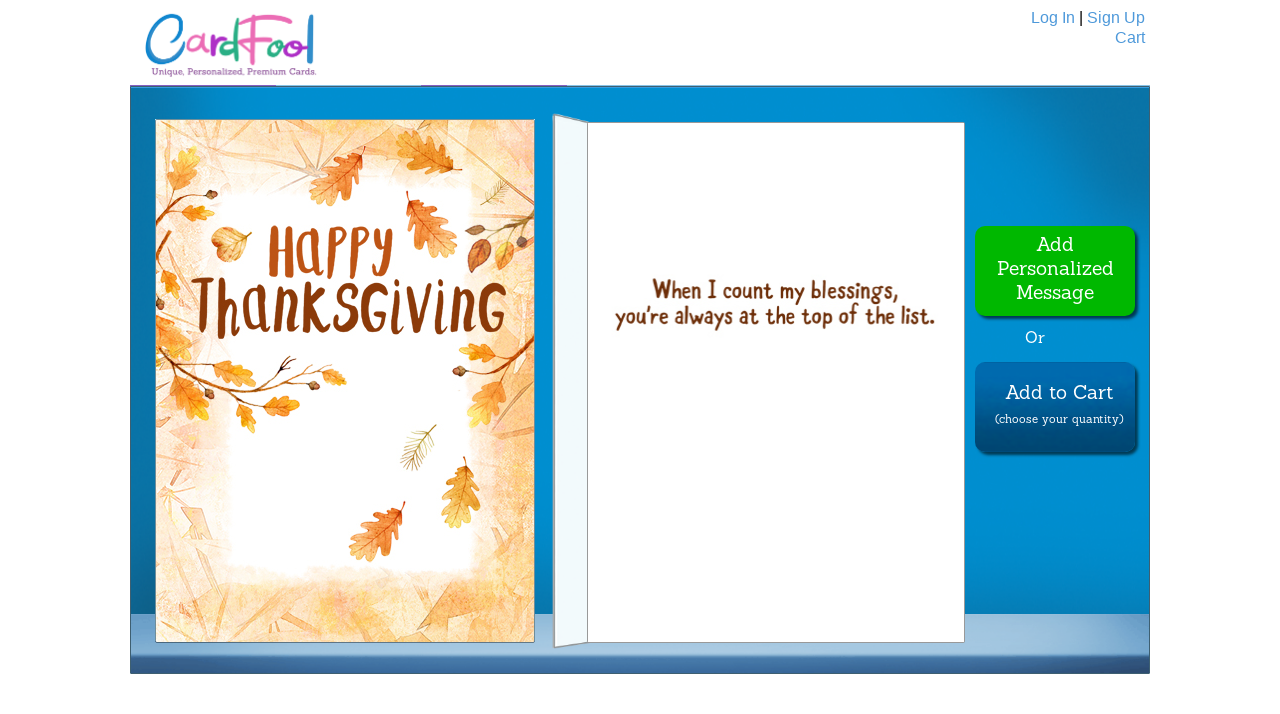

--- FILE ---
content_type: text/html; charset=utf-8
request_url: https://www.cardfool.com/products/thanksgiving-blessings?source_position=1&amp;source_url=https%3A%2F%2Fwww.cardfool.com%2Fgreeting-cards%2Foccasion%2Fthanksgiving%3Fsrc%3Dnav&amp;taxon_id=306
body_size: 20712
content:
<!DOCTYPE html>
<!--[if lt IE 7 ]> <html class="ie ie6"  lang="en"> <![endif]--><!--[if IE 7 ]>    <html class="ie ie7"  lang="en"> <![endif]--><!--[if IE 8 ]>    <html class="ie ie8"  lang="en"> <![endif]--><!--[if IE 9 ]>    <html class="ie ie9"  lang="en"> <![endif]--><!--[if gt IE 9]><!--><html lang="en">
<!--<![endif]-->
<head data-hook="inside_head">
<meta http-equiv="Content-Type" content="text/html; charset=UTF-8">
  <meta charset="utf-8">
<title>
		Funny Thanksgiving Card - &quot;Thanksgiving Blessings&quot; from CardFool.com
</title>
<meta content="text/html; charset=UTF-8" http-equiv="Content-Type">
<meta content="width=device-width, initial-scale=1.0, maximum-scale=1" name="viewport">

<link href="https://www.cardfool.com/products/thanksgiving-blessings" rel="canonical" />
<link rel="shortcut icon" type="image/x-icon" href="/assets/favicon-1922e3b6ccc99e35eb692716d262cfa56aededa262f1e0e321888fa7197a7f26.ico" />
<link rel="stylesheet" media="screen" href="/assets/spree/frontend/all-e3b0c44298fc1c149afbf4c8996fb92427ae41e4649b934ca495991b7852b855.css" />
<meta name="csrf-param" content="authenticity_token" />
<meta name="csrf-token" content="eeQ3t3I1h5USLruhbfHF9mx8X+49RHxZBcO3/PvXgQe4+AieCYYtow2AGkYTE0SIiuTV4bULstMp76W3WyC1CQ==" />
<script>
  SpreePaths = {"mounted_at":"/","admin":"admin/"}
</script>

<script src="/assets/spree/frontend/all-2194eb651fbce0509390809653308a344905747bc18013f8c6ae0c0c9572402c.js"></script>
<!--[if lt IE 9]>
  <script src="//cdnjs.cloudflare.com/ajax/libs/html5shiv/3.6/html5shiv.min.js"></script>
<![endif]-->

<script>
  Spree.translations = {"coupon_code_applied":"The coupon code was successfully applied to your order."}
</script>


<script src="//api.cloudsponge.com/widget/30662b00ac43d44c435efe0763265be0bca5baab.js"></script>

<!-- Google Tag Manager -->
<script>(function(w,d,s,l,i){w[l]=w[l]||[];w[l].push({'gtm.start':
new Date().getTime(),event:'gtm.js'});var f=d.getElementsByTagName(s)[0],
j=d.createElement(s),dl=l!='dataLayer'?'&l='+l:'';j.async=true;j.src=
'https://www.googletagmanager.com/gtm.js?id='+i+dl;f.parentNode.insertBefore(j,f);
})(window,document,'script','dataLayer','GTM-5MBG36');</script>
<!-- End Google Tag Manager -->
<link rel="stylesheet" media="all" href="/assets/application-bf31285344f00c9c9dbb140a76157c8999688268fb281e06e8ebfbf0fe4ae724.css" />
<meta http-equiv="X-UA-Compatible" content="IE=edge,chrome=1">
<meta http-equiv="cache-control" content="max-age=600" />
<style>
#bday-ecard-logo {
background-image: url(https://cardfool.s3.amazonaws.com/landing/e-card-icon.png);
background-repeat: no-repeat;
background-size: 20%;
background-position: bottom right;
}
section.card-view.horiz .full-view .flat:before {background: none !important;}
.more-cards {position: absolute; bottom: 0;}
.mobile-print {font-size: 19px !important; font-color: #80e3ff !important;}
.box.small {height: 291px !important;}
.head-tag {color: #4c74de !important; font-family: playtime;}
.occasion-header h2 {font-family: playtime; text-transform: uppercase; text-align: center; font-size: 38px !important; color: #0075c6;}
section.card-list .product-header {margin: 10px 10px 0px 10px;}
#cardfool-logo:before {background-image: url(https://cardfool.s3.amazonaws.com/site-assets/cardfool-new-logo.png) !important; width: 80% !important; height: 67px !important;}
#cardfool-biz-logo:before {height: 55px !important; width: 120% !important; max-width: 265px !important;}
nav.mobile {display: none;}
.covid-alert {
    padding-top: 20px;
    color: #b33b3b;
    font-style: italic;
    margin-bottom: -30px;
}
.upload-filter {display: none;}
.product-filter-row {gap: 1.5rem !important; padding-top: 5px !important;}
.product-filter {font-size: 10px !important;}

@media only screen and (max-width: 760px) {
  section.order_record {position: relative; left: 15px; width: 95%vw; }
  /*section.order_record #today .order-line-item {width: 95% !important;}*/
}
button.green, input.button.green, a.button.green {background-color: #00b800 !important;}
@media only screen and (min-width: 760px) {
    section.landing .large-box .horiz img {
       width: 270px;
       max-width: 270px;
       position: relative;
       top: 84px;
    }
    
} 
/*.editable {padding: 0px !important;}
textarea.editable {padding: 0px !important;}*/
img[src*="https://cardfool.s3.amazonaws.com/cards/assets/low_Covered Carolers_cover.jpg"] {
left: -19px;
z-index: 99;
}
.pricing-info {

    position: absolute;
    bottom: 50px;
    right: 20px;

}
.personalize-for-another {
    position: absolute;
    bottom: 20px;
}
#help-bulk_orders {display: none;}
.smobile-print {display: none;}
section.card-list .card a .title {display: block !important;}
</style>
<script>
$(document).ready(function() {
    if (window.location.href.indexOf("/business/") > -1) {
      $("nav.mobile").hide();
    };
    if (window.location.href.indexOf("uplifting") > -1) {
      var Container = document.getElementsByClassName('with-keyword');
      if(typeof Container[0] !== 'undefined') {
      var String = Container[0].innerText.split(' ');
      var unique = [...new Set(String)].join(' ');
      Container[0].innerHTML = unique;
      }
    };
  });
</script>
<script src="//rum-static.pingdom.net/pa-616798ef405b1d001100015c.js" async></script>
<script src="https://www.googleoptimize.com/optimize.js?id=GTM-TGP8BLN"></script>

<script type="text/javascript" src="//api.filepicker.io/v1/filepicker.js"></script>
<script>filepicker.setKey('AOwJEcApSNmzzCZ37DaGqz')</script>

<!--<script src="https://code.jquery.com/ui/1.12.1/jquery-ui.js"></script>-->
<script src="/assets/application-992102d238d736aa7fae26cdab699609a02e10e93b18ac875807968fbb6975fd.js"></script>
<meta name="csrf-param" content="authenticity_token" />
<meta name="csrf-token" content="kH/1Tf0PyIaWjE2W/M5+HhAhviAO+s0iv0tyzwtP7tNRY8pkhrxisIki7HGCLP9g9rk0L4a1A6iTZ2CEq7ja3Q==" />
<meta property="fb:app_id" content="644056425710104">
<meta name="p:domain_verify" content="fdd7926e20eb0812fc1fc2814494ff65">
	<meta name="description" content="Add your own personalized handwritten message to send this custom Thanksgiving greeting card directly to your recipient with FREE postage, or buy multiple to ship back to yourself and save!">
<meta name="twitter:card" content="summary">
<meta property="og:title" content="Check out this great card from Cardfool.com!">
<meta property="og:description" content="Funny Cards and Ecards to personalize and send!  Free Postage when Cardfool mails it to your recipient for you!">
<meta property="og:url" content="http://cardfool.com/products/thanksgiving-blessings?source_url=social">
<meta property="og:image" content="http:https://www.cardfool.com/cards/assets/Thanksgiving%20Blessings_cover.jpg">
<meta name="twitter:image" content="http:https://www.cardfool.com/cards/assets/Thanksgiving%20Blessings_cover.jpg">
<meta name="twitter:title" content="Send Funny Cards and Ecards from Cardfool.com!">
<meta name="twitter:description" content="Funny Cards and Ecards to personalize and send!  Free Postage when Cardfool mails it to your recipient for you!">

<meta property="og:type" content="website">
<meta name="twitter:site" content="@cardfool">
<meta name="wot-verification" content="1d2ba7e1d55d6cf06d32">


<meta http-equiv="X-UA-Compatible" content="IE=edge">
<!-- Sumo -->
<script src="//load.sumome.com/" data-sumo-site-id="a8cb4ba3ffab67d286547bb21125baaceda6de87134f5eac5eb01213d577b34d" async="async"></script>
<!-- Mailchimp -->
<!--<script type="text/javascript" src="//downloads.mailchimp.com/js/signup-forms/popup/embed.js" data-dojo-config="usePlainJson: true, isDebug: false"></script>
	<script type="text/javascript">require(["mojo/signup-forms/Loader"], function(L) { L.start({"baseUrl":"mc.us10.list-manage.com","uuid":"d82364e475aaa18bacc112a11","lid":"8959b8bbac"}) })</script>-->

<script>(function(a,s,y,n,c,h,i,d,e){s.className+=' '+y;h.start=1*new Date;
h.end=i=function(){s.className=s.className.replace(RegExp(' ?'+y),'')};
(a[n]=a[n]||[]).hide=h;setTimeout(function(){i();h.end=null},c);h.timeout=c;
})(window,document.documentElement,'async-hide','dataLayer',4000,
{'GTM-TGP8BLN':true});</script>
</head>
<body class="one-col one-col  " id="product-details" data-hook="body">
<!-- Google tag (gtag.js) -->
<script async src="https://www.googletagmanager.com/gtag/js?id=G-KR1PTV60PN"></script>
<script>
  window.dataLayer = window.dataLayer || [];
  function gtag(){dataLayer.push(arguments);}
  gtag('js', new Date());
  gtag('config', 'G-KR1PTV60PN');

  
  (function(i,s,o,g,r,a,m){i['GoogleAnalyticsObject']=r;i[r]=i[r]||function(){
    (i[r].q=i[r].q||[]).push(arguments)},i[r].l=1*new Date();a=s.createElement(o),
    m=s.getElementsByTagName(o)[0];a.async=1;a.src=g;m.parentNode.insertBefore(a,m)
    })(window,document,'script','//www.google-analytics.com/analytics.js','ga');

      ga('create', 'UA-53982911-1', 'auto');
    ga('require', 'displayfeatures');
    ga('send', 'pageview');

  </script>
<!-- Google Tag Manager (noscript) -->
<noscript><iframe src="https://www.googletagmanager.com/ns.html?id=GTM-5MBG36"
height="0" width="0" style="display:none;visibility:hidden"></iframe></noscript>
<!-- End Google Tag Manager (noscript) -->


<header>
	<div class="row gutter cf col-12 no-print">
		<div id="cardfool-logo" class="col-3">
			<a href="/">
				<h4>CardFool</h4>
			</a>
		</div>
		
		<div class="col-5 user-activity">
		</div>
		<div class="col-4 no-mobile">
			<div class="col-12 user-links">
				<div id="account-info">
					<div class="account-links col-12">
			        <a id="sign-in" href="/users/sign_in">Log In</a> |
			        <a id="register" href="/users/sign_up">Sign Up</a>
			    </div>
				</div>

			</div>
			<div class="col-12 shopping-cart-link">
				<div id="cart-info">
			    <a id="link-to-cart" href="/cart">Cart</a>
			    	<script>
//<![CDATA[
Spree.fetch_cart();
//]]>
</script>

				</div>
			</div>
			
			<div class="col-12 search" style="z-index: 1;">

	  	</div>
		</div>

		
		<div id="mobile-header">
			<div class="mobile-prompt">&#9776;</div>
			<div class="mobile-menu">
				<div class="mobile-menu-item arrow" id="close-mobile-menu">&#8680;</div>
				<hr>
				<div class="mobile-menu-item"><a id="link-to-cart" href="/cart">Cart</a></div>
					<div class="mobile-menu-item"><a href="/users/sign_in">Login</a><br></div>
					<div class="mobile-menu-item"><a href="/users/sign_up">Sign Up</a></div>
				<div class="mobile-menu-item"><a href="/faq">FAQ</a></div>
				<div class="mobile-menu-item"><a href="/about">About Us</a></div>
				<div class="mobile-menu-item"><a href="/">Home</a></div>
				<div class="mobile-menu-item">
					<form action="/products" accept-charset="UTF-8" method="get"><input name="utf8" type="hidden" value="&#x2713;" />
						<input id="search" class="mobile-search" type="search" name="keywords" placeholder="Search Cards" />
						<input type="submit" value="GO" class="mobile-search-submit">	
</form>				</div>
				<hr>
			</div>
		</div>
	</div>
</header>

			<style>
.dropdown {width: 14.285% !important; height: 28px;}
.dropdown .parent { background-image: linear-gradient(180deg, #89c4e6, #5b7eae) !important;} 
.dropdown .expand {background-color: #5b7eae !important;}
.Xbigger {transform: scaleY(1.3);}
</style>
<nav class="main">
<div class="row gutter">
<div class="nav-bar col-12">


<div class="dropdown bigger">
<a href="https://www.cardfool.com/greeting-cards/occasion/birthday?src=nav" class="parent" style="background-image: linear-gradient(
180deg, #8560c3, #b891cc) !important"><span style="font-size: 1.2em;"></span>🎂 Birthday Cards <span style="font-size: 1.2em;">🎂</span> </a>
<div class="expand" style="display: none; background-color: #b891cc !important; width: 480px;"><div class="col-6" style="padding-top: 10px;">
      
      <a href="/t/occasion/birthday?src=nav">Birthday Cards</a>
      <a href="/t/occasion/birthday?keywords=Funny&src=navfunny">Funny Birthday Cards</a>
      <a href="/t/occasion/birthday?keywords=Add+Your+Photo&src=nav">"Upload Your Photo" Birthday Cards</a>
      <a href="/t/occasion/birthday?keywords=Funny+Political&src=nav">Political Birthday Cards</a>
 <a href="/t/occasion/birthday?keywords=President+Donald+Trump&src=nav">Donald Trump Cards</a>
 <a href="/t/occasion/birthday?keywords=Joe+Biden&src=nav">Joe Biden Cards</a>
<a href="/t/occasion/birthday?keywords=Cartoons&src=nav">Funny Birthday Cartoons</a>
<a href="https://www.cardfool.com/greeting-cards/occasion/birthday?keywords=Golf">Golf Collection</a>
      <a href="/t/occasion/birthday?keywords=Hug&src=nav">Send a Birthday Hug</a>
      <a href="/t/occasion/birthday?keywords=For+Us+Gals&src=nav">"For Us Gals" Birthday Cards</a>
      <a href="/t/occasion/birthday?keywords=Young+at+Heart&src=nav">"Young at Heart" Birthday Cards</a>
      <a href="/greeting-cards/collection/uplifting-cards?src=nav">The "Uplifting Cards" Collection</a>
<a href="/greeting-cards/occasion/birthday?keywords=Belated&src=nav">Belated Birthday Cards</a>
    </div>

    <div class="col-6" style="padding-top: 10px;">
    <br>

  <div class="header" style="color: white;margin: 6px 15px;text-align: left;"><strong>Birthday Cards By Recipient:</strong></div>
      <a href="/greeting-cards/occasion/birthday?keywords=For+Him&src=nav">Cards for Him</a>
      <a href="/greeting-cards/occasion/birthday?keywords=For+Her&src=nav">Cards for Her</a>
      <a href="/greeting-cards/occasion/birthday?keywords=For+Husband&src=nav">Cards for Husband</a>
      <a href="/greeting-cards/occasion/birthday?keywords=For+Wife&src=nav">Cards for Wife</a>
      <a href="/greeting-cards/occasion/birthday?keywords=For+Brother&src=nav">Cards for Brother</a>
      <a href="/greeting-cards/occasion/birthday?keywords=For+Sister&src=nav">Cards for Sister</a>
      <a href="/greeting-cards/occasion/birthday?keywords=For+Kids&src=nav">Cards for Kids</a>

      <div class="header" style="color: white;margin: 6px 15px;text-align: left;"><strong>Birthday Milestones:</strong></div>
      <a href="products?keywords=21st&src=nav">21st Birthday</a>
      <a href="products?keywords=30th&src=nav">30th Birthday</a>
      <a href="products?keywords=40th&src=nav">40th Birthday</a>
      <a href="/products?keywords=50th&src=nav">50th Birthday</a>
      <a href="products?keywords=60th&src=nav">60th Birthday</a>
      <a href="products?keywords=70th&src=nav">70th Birthday</a>
</div>

</div>
</div>

<div class="dropdown">
<a href="https://www.cardfool.com/greeting-cards/occasion/valentines-day?src=nav" class="parent">Valentine's Day Cards</a>
<div class="expand" style="display: none;">
<a href="https://www.cardfool.com/greeting-cards/occasion/valentines-day?src=nav">Valentine's Day Cards</a>
<a href="<a href="https://www.cardfool.com/digital/t/occasion/valentines-day">Valentine's Day Ecards</a>
</div>
</div>


<div class="dropdown bigger">
<a href="https://www.cardfool.com/greeting-cards/category/january-birthday" class="parent" style="background-image: linear-gradient(
180deg, #8560c3, #b891cc) !important"><span style="font-size: 1.2em;"></span>January Birthdays<span style="font-size: 1.2em;"></span> </a>
<div class="expand" style="display: none; background-color: #b891cc !important">
<a href="https://www.cardfool.com/greeting-cards/category/january-birthday">January Birthday Cards</a>
<a href="https://www.cardfool.com/digital/t/occasion/birthday?keywords=January+Birthday">January Birthday Ecards</a>
<a href="https://www.cardfool.com/greeting-cards/category/february-birthday">February Birthday Cards</a>
<a href="https://www.cardfool.com/digital/t/occasion/birthday?keywords=February+Birthday">February Birthday Ecards</a>
<a href="https://www.cardfool.com/greeting-cards/category/march-birthday">March Birthday Cards</a>
<a href="https://www.cardfool.com/digital/t/occasion/birthday?keywords=March+Birthday">March Birthday Ecards</a>
</div>
</div>

<div class="dropdown">
<a href="https://www.cardfool.com/digital/t/occasion/new-years" class="parent">New Year's E-Cards</a>
<div class="expand" style="display: none;">
<a href="https://www.cardfool.com/digital/t/occasion/new-years">New Year's Ecards</a>
<a href="https://www.cardfool.com/digital/t/occasion/christmas">Christmas Ecards</a>
</div>
</div>


<div class="dropdown bigger">
<a href="https://www.cardfool.com/digital/t/occasion/birthday?src=xmasecardnav" class="parent" style="background-image: linear-gradient(
180deg, #89c4e6, #5b7eae) !important"><span style="font-size: 1.4em;"></span> Birthday eGift Cards 🎁<span style="font-size: 1.4em;"></span> </a>
<div class="expand" style="display: none; background-color: #5b7eae !important;">
</div>
</div>

<div class="dropdown">
<a href="/digital/t/occasion/birthday?src=navmain" class="parent">Ecards </a>
<div class="expand" style="display: none; width: 370px;">

    <div class="col-6" style="padding-top: 10px;">
     
<a href="/digital/t/occasion/birthday?src=nav">Birthday Ecards</a>
 <a href="/digital/t/occasion/birthday?src=navfunny">Funny Birthday Ecards</a>
<a href="/digital/t/occasion/birthday?keywords=Add+Your+Photo&src=nav">"Upload Your Photo" Birthday Ecards</a>
      <a href="/digital/t/occasion/birthday?keywords=Funny+Political&src=nav">Political Birthday Ecards</a>
<a href="/digital/t/occasion/anniversary?src=nav">Anniversary Ecards</a>
      <a href="/digital/t/occasion/birthday?keywords=Hug&src=nav">Send an Ecard Birthday Hug</a>
 <a href="https://www.cardfool.com/digital/t/occasion/graduation">Graduation Ecards</a>
 <a href="https://www.cardfool.com/digital/t/occasion/valentines-day?src=nav">Valentine's Day Ecards</a>
 <a href="https://www.cardfool.com/digital/t/occasion/mothers-day?src=nav">Mother's Day Ecards</a>
 <a href="https://www.cardfool.com/digital/t/occasion/fathers-day?src=nav">Father's Day Ecards</a>
<a href="https://www.cardfool.com/digital/t/occasion/back-to-school">Back-to-School Ecards</a>
 <a href="https://www.cardfool.com/digital/t/occasion/halloween?src=nav">Halloween Ecards</a>
 <a href="https://www.cardfool.com/digital/t/occasion/thanksgiving?src=nav">Thanksgiving Ecards</a>
<a href="https://www.cardfool.com/digital/t/occasion/christmas?src=xmasecardnav">Christmas Ecards</a>
<a href="https://www.cardfool.com/digital/t/occasion/christmas?keywords=Funny">Funny Christmas Ecards</a>
      
      <div class="header" style="color: white;margin: 6px 0px;text-align: left;"><strong>
      <a href="/digital/t/collection/uplifting-cards?src=nav">The "Uplifting Cards" Ecard Collection</a></strong></div>
      <a href="/digital/t/collection/uplifting-cards?keywords=Birthday&src=nav">Birthday Ecards</a>
      <a href="/digital/t/collection/uplifting-cards?keywords=Father's+Day&src=nav">"Uplifting" Father's Day Ecards</a>
      <a href="/digital/t/collection/uplifting-cards?keywords=Anniversary&src=nav">"Uplifting" Anniversary Ecards</a>
      <a href="/digital/t/collection/uplifting-cards?keywords=Thank+You&src=nav">"Uplifting" Thank You Ecards</a>
      <a href="/digital/t/collection/uplifting-cards?keywords=Sympathy&src=nav">"Uplifting" Sympathy Ecards</a>
    </div>

    <div class="col-6" style="padding-top: 10px;">

      <a href="/digital/t/occasion/birthday?keywords=Belated&src=nav">Belated Birthday</a>
      <br>

      <div class="header" style="color: white;margin: 6px 15px;text-align: left;"><strong>Birthday Milestones:</strong></div>
      <a href="products?keywords=21st+ecards&src=nav">21st Birthday</a>
      <a href="products?keywords=30th+ecards&src=nav">30th Birthday</a>
      <a href="products?keywords=40th+ecards&src=nav">40th Birthday</a>
      <a href="products?keywords=50th+ecards&src=nav">50th Birthday</a>
      <a href="products?keywords=60th+ecards&src=nav">60th Birthday</a>
      <a href="products?keywords=70th+ecards&src=nav">70th Birthday</a>

      <div class="header" style="color: white;margin: 6px 15px;text-align: left;"><strong>Birthday Cards By Recipient:</strong></div>
      <a href="/digital/t/occasion/birthday?keywords=For+Him&src=nav">Ecards for Him</a>
      <a href="/digital/t/occasion/birthday?keywords=For+Her&src=nav">Ecards for Her</a>
      <a href="/digital/t/occasion/birthday?keywords=For+Husband&src=nav">Ecards for Husband</a>
      <a href="/digital/t/occasion/birthday?keywords=For+Wife&src=nav">Ecards for Wife</a>
      <a href="/digital/t/occasion/birthday?keywords=For+Brother&src=nav">Ecards for Brother</a>
      <a href="/digital/t/occasion/birthday?keywords=For+Sister&src=nav">Ecards for Sister</a>
      <a href="/digital/t/occasion/birthday?keywords=For+Kids&src=nav">Ecards for Kids</a>
</div>

</div>
</div>


<div class="dropdown">
<a href="https://www.cardfool.com/greeting-cards/occasion/for-any-time?src=nav" class="parent">All Cards </a>
  <div class="expand" style="display: none; width: 370px; left: -223px;">
    <div class="col-6">
      <div class="header" style="color: white;margin: 6px 15px;text-align: left;"><strong>Occasions:</strong></div>
  <a href="https://www.cardfool.com/greeting-cards/occasion/birthday?src=nav">Birthday Cards</a>
      <a href="https://www.cardfool.com/digital/t/occasion/birthday?src=nav">Birthday Ecards</a>
      <a href="https://www.cardfool.com/greeting-cards/occasion/anniversary?src=nav">Anniversary Cards</a>
      <a href="https://www.cardfool.com/digital/t/occasion/anniversary?src=nav">Anniversary Ecards</a>
<a href="https://www.cardfool.com/greeting-cards/occasion/back-to-school">Back-to-School Cards</a>
<a href="https://www.cardfool.com/digital/t/occasion/back-to-school">Back-to-School Ecards</a>
      <a href="https://www.cardfool.com/greeting-cards/occasion/for-any-time?src=nav">Cards for Any Time</a>
      <a href="https://www.cardfool.com/digital/t/occasion/for-any-time?src=nav">Ecards for Any Time</a>
  <a href="https://www.cardfool.com/greeting-cards/occasion/congratulations?src=nav">Congrats Cards</a>
      <a href="https://www.cardfool.com/digital/t/occasion/congratulations?src=nav">Congrats Ecards</a>
  <a href="https://www.cardfool.com/greeting-cards/occasion/graduation?src=nav">Graduation Cards</a>
      <a href="https://www.cardfool.com/digital/t/occasion/graduation?src=nav">Graduation Ecards</a>
<a href="https://www.cardfool.com/greeting-cards/occasion/just-because?src=nav">Just Because Cards</a>
      <a href="https://www.cardfool.com/digital/t/occasion/just-because?src=nav">Just Because Ecards</a>
      <a href="https://www.cardfool.com/greeting-cards/topic/hug?src=nav">Send a Hug Cards</a>
      <a href="https://www.cardfool.com/digital/t/topic/hug?src=nav">Send a Hug Ecards</a>
      <a href="https://www.cardfool.com/greeting-cards/occasion/miss-you?src=nav">Miss You Cards</a>
      <a href="https://www.cardfool.com/digital/t/occasion/miss-you?src=nav">Miss You Ecards</a>
      <a href="https://www.cardfool.com/greeting-cards/topic/quarantine?src=nav">Quarantine Cards</a>
      <a href="https://www.cardfool.com/digital/t/topic/quarantine?src=nav">Quarantine Ecards</a>
      <a href="https://www.cardfool.com/greeting-cards/occasion/thank-you?src=nav">Thank You Cards</a>
      <a href="https://www.cardfool.com/digital/t/occasion/thank-you?src=nav">Thank You Ecards</a>
      <a href="/greeting-cards/occasion/get-well?src=nav">Get Well Cards</a>
      <a href="/digital/t/occasion/get-well?src=nav">Get Well Ecards</a>
      <a href="https://www.cardfool.com/greeting-cards/occasion/for-any-time?src=nav">Thinking of You Cards</a>
      <a href="/digital/t/occasion/for-any-time?src=nav">Thinking of You Ecards</a>
      <a href="/greeting-cards/occasion/sympathy?src=nav">Sympathy Cards</a>
      <a href="/digital/t/occasion/sympathy?src=nav">Sympathy Ecards</a>
                        <a href="https://www.cardfool.com/greeting-cards/business-greeting-cards/business-cards">Business Greeting Cards</a>
    </div>
    <div class="col-6">
      <div class="header" style="color: white;margin: 6px 15px;text-align: left;"><strong>Holidays:</strong></div>
      <a href="https://www.cardfool.com/greeting-cards/occasion/christmas?src=nav">Christmas Cards</a>
<a href="https://www.cardfool.com/greeting-cards/occasion/valentines-day?src=nav">Valentine's Day</a>
      <a href="https://www.cardfool.com/greeting-cards/occasion/st-patricks-day?src=nav">St. Patrick's Day Cards</a>
 <a href="https://www.cardfool.com/greeting-cards/occasion/easter?src=nav">Easter Cards</a>
      <a href="https://www.cardfool.com/greeting-cards/occasion/mothers-day?src=nav">Mother's Day Cards</a>
       <a href="https://www.cardfool.com/greeting-cards/occasion/fathers-day?src=nav">Father's Day Cards</a>
      <a href="https://www.cardfool.com/greeting-cards/occasion/halloween?src=nav">Halloween Cards</a>
<a href="https://www.cardfool.com/greeting-cards/occasion/thanksgiving?src=nav">Thanksgiving Cards</a>
      <a href="https://www.cardfool.com/greeting-cards/occasion/christmas?src=nav">Christmas Cards</a>
<a href="https://www.cardfool.com/greeting-cards/occasion/hanukkah?src=nav">Hanukkah Cards</a>
 <a href="https://www.cardfool.com/greeting-cards/occasion/new-years?src=nav">New Year's Cards</a>

    </div>
  </div>
</div>

</div>
</div>
</nav>

	
<!-- Mobile menus for this page -->



						<nav class="mobile">
  <div class="current">
    Browse Thanksgiving Cards
  </div>
  <div class="options">  
    <a href="/t/occasion/thanksgiving" id="menu-section-category" style="background-color: #316ba7;">Thanksgiving Paper Cards (viewing)</a>
    <a href="/digital/t/occasion/thanksgiving" id="menu-section-category" style="background-color: #316ba7;">Thanksgiving Ecards </a>
    <a href="#">Filter Thanksgiving Cards:</a>
    

              
                  <a style="padding-left: 30px;" href="/t/occasion/thanksgiving?keywords=Funny+Political">Funny Political</a>
             
              
                  <a style="padding-left: 30px;" href="/t/occasion/thanksgiving?keywords=Cartoons">Cartoons</a>
             
              
                  <a style="padding-left: 30px;" href="/t/occasion/thanksgiving?keywords=Cats">Cats</a>
             
              
                  <a style="padding-left: 30px;" href="/t/occasion/thanksgiving?keywords=Dogs">Dogs</a>
             
              
                  <a style="padding-left: 30px;" href="/t/occasion/thanksgiving?keywords=Funny+Animals">Funny Animals</a>
             
              
                  <a style="padding-left: 30px;" href="/t/occasion/thanksgiving?keywords=Miss+You">Miss You</a>
             
            Miss You
             

  </div>
</nav>


	







<div class="container">
  <div class="row" data-hook>

    

    <div id="content" class='col-12' data-hook>
      
      




  
<script type="text/javascript">

    // Here are the reference to Unicode Characters in the Punctuation
    // Open-quotes: http://www.fileformat.info/info/unicode/category/Pi/list.htm    
    // Close-quotes: http://www.fileformat.info/info/unicode/category/Pf/list.htm    

    window.addEventListener('DOMContentLoaded', attachFilterToInputs);

    // Patch the iOS Smart Punctuation functionality on restricted field(s), 
    // so that the user types acceptable characters.
    function attachFilterToInputs() {
        try {
            $("textarea").on('input', preventPretentiousPunctuation);
        }
        catch (err) {
            // do nothing
        }
    }

    function preventPretentiousPunctuation(event) {
        try {
            var str = $(this).val();
            var replacedStr = "";
            replacedStr = str.replace(/[\u2018\u2019\u201C\u201D]/g, 
                (c) => '\'\'""'.substr('\u2018\u2019\u201C\u201D'.indexOf(c), 1));

            if (str !== replacedStr) {
                $(this).val(replacedStr);
            }            
        }
        catch (err) {
            // do nothing
        }        
    }
</script>

  <script>
    $(function() {
      $("#personalize-card").on("click", function() {
        $("html, body").animate({"scrollTop": window.scrollY+100}, 1000);
        return false;
      }),
        $("#start-digital-personalization").on("click", function() {
          $("html, body").animate({"scrollTop": window.scrollY+100}, 1000);
          return false;
        });
      $('#background-hide').on("click", function() {
        $('.full-view').addClass("white");
      });
      $('#customization-items').on("click", function() {
        $('#customization-items').hide();
        $('.processing').show();
      });
    })
  </script>


<script>
  if (typeof analytics !== 'undefined') {
    analytics.track('Product Viewed', {"product_id":15218,"sku":"thanksgiving blessings-print-folded","category":null,"name":"Thanksgiving Blessings","brand":"Thanksgiving","price":5.99,"currency":"USD","url":"https://www.cardfool.com/products/thanksgiving-blessings","image_url":null,"image":null});
    analytics.page('Product Viewed', {"product_id":15218,"sku":"thanksgiving blessings-print-folded","category":null,"name":"Thanksgiving Blessings","brand":"Thanksgiving","price":5.99,"currency":"USD","url":"https://www.cardfool.com/products/thanksgiving-blessings","image_url":null,"image":null});
  }
</script>
<div data-hook="product_show">
  <form id="populate-orders-form" action="/orders/populate" accept-charset="UTF-8" method="post"><input name="utf8" type="hidden" value="&#x2713;" /><input type="hidden" name="authenticity_token" value="omqza/w3PTb9psmMu8cm4CxEMe4LQWoiUDas3XB9CS5jdoxCh4SXAOIIaGvFJaeeyty74YMOpKh8Gr6W0Io9IA==" />
    <input type="hidden" name="quantity" id="quantity" value="1" />
    <input type="hidden" name="shipping_date" id="shipping_date" />
    <input type="hidden" name="shipping_timezone" id="shipping_timezone" />
    <input type="hidden" name="shipping_deliver_to" id="shipping_deliver_to" value="recipient" />
    <input type="hidden" name="variant_id" id="variant_id" value="15678" />
    <input type="hidden" name="express" id="express" value="false" />
    <input type="hidden" name="gift_card" id="gift_card" value="false" />
    <input type="hidden" name="recipient_id" id="recipient_id" />
    <input type="hidden" name="checkout" id="checkout" value="true" />
    <input type="hidden" name="line_item_id" id="line_item_id" />
    <input type="hidden" name="next_action" id="next_action" />
    
    <input type="hidden" name="multipersonalize_card_count" id="multipersonalize_card_count" value="1" />
    <input type="hidden" name="multipersonalize_id" id="multipersonalize_id" />
    <input type="hidden" name="source_url" id="source_url" value="https://www.cardfool.com/greeting-cards/occasion/thanksgiving?src=nav" />
    <input type="hidden" name="source_position" id="source_position" value="1" />
      <input type="hidden" name="envelope_type" id="envelope_type" value="standard" />
    
    
    

    <!--    <section  class="card-view  "> -->
    <!--<div id="photo-upload-prohibit">
      <div class="prohibit-message">CardFool's "Add Your Photo" works best on a larger browser.  <br>Please use a larger browser to add a custom photo.
      <div id="photo-upload-prohibit-hide">Close</div>
      </div>

    </div>-->
    <div itemscope itemtype="http://schema.org/Product">
      <section class="card-view print">

        <div class="gutter">
           
          
            <div class="row cf">

              <div class="top-nav col-12">

                <div class="back-button">
                </div>
              </div>
            </div>


          <div class="full-view row  ">

            <!--<button id="open-text-options" class="blue button">Text options</button>-->

            <div class="front col-5 ">
              <div class="front-wrap">
      <img alt="Thanksgiving Blessings Thanksgiving Card Cover" itemprop="image" src="https://www.cardfool.com/cards/assets/Thanksgiving%20Blessings_cover.jpg" />

    <input type="hidden" name="cover_page_id" id="cover_page_id" value="60583" />


  </div>

            </div>
            <div class='inside inside-view col-5 vertical-folded-card'>
                  <img alt="Inside Left" class="left" src="/assets/card-inside-left-a3f5886a4195864d18f28f34a4b7d3e53311319011fd9cd2e06e8e0b278e0991.png" />
              <div class="content" style="">
    <img alt="Thanksgiving Blessings Thanksgiving Card Inside" src="https://www.cardfool.com/cards/assets/Thanksgiving%20Blessings_inside.jpg" />
  <input type="hidden" name="inside_right_page_id" id="inside_right_page_id" value="60585" />

    <div class="custom-area">

        <textarea name="custom_inside_right_text[0][content]" id="custom_inside_right_text_0_content" class=" editable no-border small black center arial " style="left: 4.497354497354497%; top: 56.70498084291188%; width: 91.005291005291%; height: 42.06349206349206%; padding: 5px 0 0 0;  text-align: center; font-size: 22px; color: #000000; font-family: laurencb" data-tooltip-text="Add Message Here" placeholder="Your Message Here">
</textarea>
        <input type="hidden" name="custom_inside_right_text[0][text_area_id]" id="custom_inside_right_text_0_text_area_id" value="16951" />
        <input type="hidden" name="custom_inside_right_text[0][font]" id="custom_inside_right_text_0_font" value="laurencb.ttf" class="custom-font" />
        <input type="hidden" name="custom_inside_right_text[0][color]" id="custom_inside_right_text_0_color" value="#000000" class="custom-font_color" />
        <input type="hidden" name="custom_inside_right_text[0][size]" id="custom_inside_right_text_0_size" value="22" class="custom-font_size" />
        <input type="hidden" name="custom_inside_right_text[0][alignment]" id="custom_inside_right_text_0_alignment" value="center" class="custom-text_alignment" />
      </div>
  <!--<div id="message-help-popup">Add a message!</div>-->
  </div>
</div>

                <script>
                  var autoResizeEnabled = true;

                  function validate_text_length() {
                    var $active_textarea = $('textarea.active');
                    if (!$active_textarea[0]) { return };

                    if( $active_textarea[0].clientHeight < $active_textarea[0].scrollHeight ) {
                      if (autoResizeEnabled) {
                        var fontSize = $active_textarea.css('font-size').match(/\d+/)[0];
                        var maxLines = parseInt($active_textarea[0].clientHeight / fontSize);
                        var heightMinusOneLine = fontSize * (maxLines - 1);
                        var newSize = heightMinusOneLine / maxLines;
                        if (Number(newSize) > 10) {
                          $active_textarea.css('font-size', newSize + 'px');
                          $active_textarea.siblings(".custom-font_size").val(newSize);
                        } else {
                          $('#too-much-text').css('display', 'block');
                          $('textarea.editable').addClass('alert');
                          $('.smaller-helper').css('display', 'block');
                        }
                      } else {
                        $('#too-much-text').css('display', 'block');
                        $('textarea.editable').addClass('alert');
                        $('.smaller-helper').css('display', 'block');
                      }
                    } else {
                      $('#too-much-text').css('display', 'none');
                      $('textarea.editable').removeClass('alert');
                      $('.smaller-helper').css('display', 'none');
                    }
                  }
                  $(document).on('keypress', '#custom_inside_right_text_0_content', validate_text_length);
                  $(document).on('keyup', '#custom_inside_right_text_0_content', validate_text_length);
                  $(document).on('cut', '#custom_inside_right_text_0_content', validate_text_length);
                  $(document).on('paste', '#custom_inside_right_text_0_content', validate_text_length);
                  $(document).on('click', '#custom_inside_right_text_0_content', validate_text_length);
                  $(document).on('mouseover', '#finish-personalization', validate_text_length);
                  // this next call has been moved to customize-card.js
                  //$(document).on('mouseup', '.range-handle', validate_text_length)
                </script>
                
                    <div id="card-text-options" class="text-options js-text-options" draggable="true">
                  <div id="emojionepicker" class="emojionepicker" style="top: -35px;left: 250px;">
                    <div class="close-emoji-container" style="display: inline-flex; background-color: #8D07D1; color: white;">
                      <div class="choose-some-emoji" style="width: 200px;margin: 3px;font-weight: bold;">Click Below to Add Emoji!</div>
                      <div id="close-emojionepicker" style="padding-left: 94px; margin: 3px;">X</div>
                    </div>
                  </div>
                  <div class="title">Personalize Your Message</div>
                  <!--<div class="title">Personalize Your Inside Message</div>-->


                  <div class="close">X</div>

                  <div class="customize-row">
                    <div class="customize-column">
                      <div class="font-dropdown option">
                        <div class="label" style="overflow: hidden;"></div>
                        <div class="options">

                          

                          <!--<div style="font-size: 1.4em;" class="larger-line"></div>-->
                          <div style="font-size: 1.4em;"><div class="font" style="font-family: laurencb;" data-font-filename="laurencb.ttf">CardFont</div></div>
                          <div><div class="font" style="font-family: journal;" data-font-filename="journal.ttf">Fontastic</div></div>
                          <div style="font-size: 1.4em;"><div class="font" style="font-family: Jennifer_Lynne;" data-font-filename="Jennifer_Lynne.ttf">Swirly Swirls</div></div>
                          <div style="font-size: 1.4em;"><div class="font" style="font-family: rabiohead;" data-font-filename="rabiohead.ttf">Handy Script</div></div>
                          <!--<div style="font-size: 1.4em;" class="standard-line"></div>-->
                          <div style="font-size: 1.6em;"><div class="font" style="font-family: always-forever-bold;" data-font-filename="always-forever-bold.ttf">forever and ever</div></div>
                          <div style="font-size: 1.4em;"><div class="font" style="font-family: DawningofaNewDay;" data-font-filename="DawningofaNewDay.ttf">Cursively Cursive</div></div>
                          <!--<div style="font-size: 1.4em;" class="larger-line"></div>-->
                          <div style="font-size: 1.4em;"><div class="font" style="font-family: arsenale-white;" data-font-filename="arsenale-white.ttf">Simple Script</div></div>

                          <!--<div style="font-size: 1.4em;" class="larger-line"></div>-->  
                          <div style="font-size: 1.2em;"><div class="font" style="font-family: onomatoshark;" data-font-filename="onomatoshark.ttf">Nom Nom Nom</div></div>
                          <div style="font-size: 1em;"><div class="font" style="font-family: AGaramondPro-Regular;" data-font-filename="AGaramondPro-Regular.otf">Straight-laced</div></div>
                          <div style="font-size: 1em;"><div class="font" style="font-family: Meriwether;" data-font-filename="Meriwether.ttf">Meriwether</div></div>
                          <div style="font-size: 1.4em;"><div class="font" style="font-family: Fontlee;" data-font-filename="Fontlee.ttf">Fontlee</div></div>
                          <div style="font-size: 1em;"><div class="font" style="font-family: Monotype_Corsiva;" data-font-filename="Monotype_Corsiva.ttf">Fancy</div></div>
                          <div style="font-size: 1.8em;"><div class="font" style="font-family: Otto;" data-font-filename="Otto.ttf">Extra Fancy</div></div>
                          <div id=""></div>
                          <div id=""><div class="font" style="font-family: belta-regular;" data-font-filename="belta-regular.ttf">Flont-it</div></div>
                          <div id=""></div>
                          <div id=""><div class="font" style="font-family: Allura-Regular;" data-font-filename="Allura-Regular.otf">Playful</div></div>
                          <div style="font-size: 1.4em;"><div class="font" style="font-family: SeriouslyNow;" data-font-filename="SeriouslyNow.ttf">Seriously Now</div></div>
                          <div id=""></div>
                          <div id="larger-line"><div class="font" style="font-family: PhontPhreaks_Handwriting;" data-font-filename="PhontPhreaks_Handwriting.ttf">Grant was Here</div></div>

                          <div id="larger-line"><div class="font" style="font-family: KGBeStillandKnow;" data-font-filename="KGBeStillandKnow.ttf">Be Still My Heart</div></div>

                          <!--<div id ="more-fonts" style="display: none; background-color: white;"></div>-->
                          <!--<div id="click-more-fonts" style="font-size: 0.8em; line-height: 25px; text-align: right;">More Fonts >></div>-->

                        </div>
                      </div>

                      
<div class="font-size option customize-dropdown" id="js-card-font-size">
  <div class="label">Size <span>20pt</span></div>
  <div class="options">
      <div data-size="10">10pt</div>
      <div data-size="12">12pt</div>
      <div data-size="14">14pt</div>
      <div data-size="16">16pt</div>
      <div data-size="18">18pt</div>
      <div data-size="20">20pt</div>
      <div data-size="22">22pt</div>
      <div data-size="24">24pt</div>
      <div data-size="26">26pt</div>
      <div data-size="28">28pt</div>
      <div data-size="30">30pt</div>
      <div data-size="32">32pt</div>
      <div data-size="34">34pt</div>
      <div data-size="36">36pt</div>
      <div data-size="38">38pt</div>
      <div data-size="40">40pt</div>
      <div data-size="44">44pt</div>
      <div data-size="48">48pt</div>
      <div data-size="52">52pt</div>
      <div data-size="56">56pt</div>
  </div>
</div>

                      <div class="font-color option customize-dropdown">
  <div class="label">
    Color

    <span class="palette">
        <div id="font-color black" class="color black"></div>
        <div id="font-color blue" class="color blue"></div>
        <div id="font-color red" class="color red"></div>
        <div id="font-color green" class="color green"></div>
        <div id="font-color white" class="color white"></div>
    </span>
  </div>

  <div class="options">

        <div id="font-color-black" class="color black"></div>
        <div id="font-color-blue" class="color blue"></div>
        <div id="font-color-red" class="color red"></div>
        <div id="font-color-green" class="color green"></div>
        <div id="font-color-white" class="color white"></div>
        <div id="font-color-pink" class="color pink "></div>
        <div id="font-color-teal" class="color teal"></div>
        <div id="font-color-orange" class="color orange"></div>
        <div id="font-color-purple" class="color purple"></div>
        <div id="font-color-yellow" class="color yellow"></div>
  </div>
</div>

                    </div>

                    <div class="customize-column">
                      <div class="emojionepicker-trigger next-button button">
                        Add Emojis
                          <span class="emoji-list">
                            <img class="emojione" alt="😀" title=":grinning:" src="https://cdn.jsdelivr.net/emojione/assets/4.0/png/32/1f600.png">
                            <img class="emojione" alt="📬" title=":tada:" src="https://cdn.jsdelivr.net/emojione/assets/4.0/png/32/1f4ec.png">
                            <img class="emojione" alt="🎂" title=":grinning:" src="https://cdn.jsdelivr.net/emojione/assets/4.0/png/32/1f382.png">
                            <img class="emojione" alt="❤" title=":heart:" src="https://cdn.jsdelivr.net/emojione/assets/4.0/png/32/2764.png">
                          </span>
                      </div>

                        <div class="prewritten">
                          <a href="#" class="prewritten-message-trigger blue">Add a Prewritten Message?</a>
                        </div>

                      <div class="clear-help option">
                        <div class="col-8 text-alignment option">
  <!--<label>Alignment</label>-->
  <button id="text-align-left" class="alignment">
    <img alt="Personalized Text Custom Align Left" src="/assets/text-align-left-fe74544820d6218159f131ed398f9d74f2956d388a709e771bd621f251614d3c.png" />
  </button>
  <button id="text-align-center" class="alignment">
    <img alt="Personalized Text Custom Align Center" src="/assets/text-align-center-592a0c5e8cd1019b3019e92bd317730fad1d8408cc41b31905e72be108ee2e3b.png" />
  </button>
  <button id="text-align-right" class="alignment">
    <img alt="Personalized Text Custom Align Right" src="/assets/text-align-right-31600ac0903d3afcc8d32dd59f87c907424b939f9a8309bbc27832aacb83423c.png" />
  </button>
</div>

                          <div class="col-4 next-button button green" id="next-editable-button">Done</div>
                      </div>
                      <!--<div style="margin-top: -24px; margin-left: 135px;">
                        <a href="/personalization" id="help-personalization" style="color: #005E8C; font-size: 10px;">Help?</a>
                      </div>-->
                    </div>
                  </div>
                </div>
                
                

                <div id="image-options" style="display: none; position: absolute; top: 1px; left: 1px;" draggable="true">
                  <a href="javascript:;" id="image-options-close">X</a>
                  <div class="title" style="background-color: #005E8C;">Adjust Your Photo toolbox</div>
                  <div class="upload-zoom option">
                    <label>Zoom Photo to Fit</label>
                    <div class="zoom-slider"></div>
                  </div>

                  <div class="upload-rotate option">
                    <label>Rotate Photo</label>
                    <div class="rotate-slider"></div>
                  </div>


                  <div class="upload-filter option wide">
                    <label>Filter Effects</label>
                    <button data-filter="normal">
                      <img alt="Add Your Photo Import Upload Image Personalize Custom Filter Normal" src="/assets/filters/normal-b9f443e076b36aae7a9d220c719493452d013a2099245708abb31a938c14de82.png" />
                      <span style="font-weight: bold;">Original</span>
                    </button>
                    <button data-filter="brightened">
                      <img alt="Add Your Photo Import Upload Image Personalize Custom Filter Brighten" src="/assets/filters/brighten-f49b8c90baec1c239f85db23a3194ce9fc4f63a26da0adb8867f86d2b9741dff.png" />
                      <span style="font-weight: bold;">Brighten</span>
                    </button>
                    <button data-filter="enhanced">
                      <img alt="Add Your Photo Import Upload Image Personalize Custom Filter Enhance" src="/assets/filters/enhance-68095f322f1482f5f4c88edae0ad777a39a84162f6cf52b8c927575595e4270f.png" />
                      <span style="font-weight: bold;">Enhance</span>
                    </button>
                    <button data-filter="sepia">
                      <img alt="Add Your Photo Import Upload Image Personalize Custom Filter Sepia" src="/assets/filters/sepia-49c31ea5a5b3df484483170a97d93d6b394167aa7cb561e4642e34db3ca4c0c3.png" />
                      <span style="font-weight: bold;">Sepia</span>
                    </button>
                    <button data-filter="black_and_white">
                      <img alt="Add Your Photo Import Upload Image Personalize Custom Filter Blank and White" src="/assets/filters/black_and_white-9452e2a6db0ba246339f9bbbf9a38705e049e65b195688a2d64f145786dc3eee.png" />
                      <span style="font-weight: bold;">B&amp;W</span>
                    </button>
                  </div>
                  <a href="javascript:;" class="pick-different-photo-link" style="color: #018bce; font-weight: normal; font-size: 0.8em;">Pick a different Photo</a>
                  <div class="upload-next option">
                    <a class="button green normalized" id="image-options-next" href="#" style="padding: 5px; font-size: .9em; border-radius: 5px;">Close</a>
                  </div>
                </div>
                                  <div class="buttons col-2 " style="">
                    <div class="edit-or-buy">
                            <a id="personalize-card" class="green button personalize" onclick="$('#update-ie').show();">
                              <span class="text">
                                  <span style="line-height: 1.3">Add Personalized Message</span>
                              </span>
                            </a>
                            <div class="or">Or</div>
                              <div id="cart-form" data-hook="cart_form">
                                

<div id="inside-product-cart-form" data-hook="inside_product_cart_form">

      <!-- <div data-hook="product_price" class="columns five  alpha  omega "> -->
      <div data-hook="product_price">
        <div class="add-to-cart">
          <button name="button" type="submit" class="blue button skip" id="add-to-cart-button">
            <span class="text" style="padding-left: 10px; font-size: 1.2em;">Add to Cart<br><span style="font-size: 0.6em;">(choose your quantity)</span>
            </span>
</button>
        </div>
      </div>

</div>
        
          
          

                              </div>
                    </div>

                    <div class="in-editor  vert" style=''>
                      <div class="too-much-text" id="too-much-text">Your text is being cut off and may not reproduce well.<br><span style="font-size: 0.7em;">Please reduce the size of your font</span>
</div>
                      
                      <button id="finish-personalization" class="green " data-personalization="working" style=""><span class="text">Finished adding customization?</span></button>
                      
                      <button id="proceed-to-shipping" onclick="calc()" class="green " style=""><span class="text">Next ➡</span></button>
                      
                      <button id="multipersonalize-proceed-to-shipping" class="green " style="font-size: 2em;">Next ➡</button>
                      
                      <button id="express-proceed-to-shipping" class="green " style="font-size: 2em;">Next ➡</button>
                      </div>
                  </div>

                </div>
          
                

                <div class="bottom-navigation">
                  <div class="mobile">
                      <div style="text-align: center;">Tap Card to Open &amp; Close</div>
                    <div class="back">
                      <button id="personalize-card-mobile" data-can-personalize-cover="false" class="green ">Tap here to begin personalizing this card</button>
                      <!--<button id="begin-personalize-card-mobile" class="green">Tap here to begin personalizing this card</button>-->
                    </div>
                      <div class="continue">
                        <button name="button" type="submit" class="blue button skip" id="to-self-mobile">
                          Click here to skip adding a message and add to cart
</button>                      </div>
                    <div class="done-personalizing" id="done-personalizing">
                      <button id="begin-personalize-card-mobile" class="green">Finish Personalizing and Add Address &gt;</button>
                    </div>
                  </div>

                </div>


                <div class="details-and-social row cf" style='margin-bottom: 100px; position: relative; top: 28px;'>
                  <!--<div class="what-is-cardfool" style="font-size: 0.9em;">
              Welcome to the easiest way to personalize and send FUNNY Ecards!  Customize your Ecard & Envelope!  <span style="font-weight: bold; float: right;">Only 99¢ and includes a FREE print version.</span>
                 Welcome to the easiest way to personalize and send REAL cards! We'll mail it, you just add photos & a message!  <span style="font-weight: bold; float: right;">Only $3.99 and the postage is FREE!</span>
                Welcome to the easiest way to personalize and send REAL cards! We'll mail it, you just add a message!  <span style="font-weight: bold; float: right;">Only $3.99 and the postage is FREE!</span>
          </div>-->

                  <div class="col-6">
                    <div class="card-description col-12">
                      <div class="card-title">
   "<span itemprop="name">Thanksgiving Blessings</span>" - <span itemprop="description" style="font-weight:normal;"> 
    5x7  Vertical Folded Greeting Card, Printed on premium card stock.</span>
</div>
<ul>
  <li> 
        <div itemprop="offers" itemscope itemtype="http://schema.org/Offer">
          <span style="font-weight: bold; font-size: 1.1em;"><meta itemprop="priceCurrency" content="USD" />
            $<span itemprop="price">5.99</span>
          </span>
           - Includes <strong>Free First Class Postage</strong> when we send it for you to your Recipient.
        </div>
  </li>

      <li>Includes envelope(s)</li>


  <li>#<span itemprop="mpn">115678</span></li>
</ul>


  <!--<span itemprop="brand">ACME</span>
  <span itemprop="aggregateRating" itemscope itemtype="http://schema.org/AggregateRating">
    <span itemprop="ratingValue">4.4</span> stars, based on <span itemprop="reviewCount">89
      </span> reviews
  </span>
  <span itemprop="offers" itemscope itemtype="http://schema.org/Offer">
    Regular price: $179.99
    (Sale ends <time itemprop="priceValidUntil" datetime="2020-11-05">
      5 November!</time>)
    Available from: <span itemprop="seller">Executive Objects</span>
    Condition: <link itemprop="itemCondition" href="http://schema.org/UsedCondition"/>Previously owned,
      in excellent condition
    <link itemprop="availability" href="http://schema.org/InStock"/>In stock! Order now!</span>
  </span>-->


                    </div>

                    <div class="col-12">
                      <a href="javascript:history.back();" class="back blue-back no-mobile " id="mobile-back-button" style="width: 65px; z-index: 99;">&lt; Back</a>
                    </div>

                  </div>

                  <div class="col-3">
                    <!--
                <p></p>
                <p></p>
            -->
                  </div>


                  <div class="social col-3">

                    <!--<a  href="" id="twitter_share" target="_blank">
            </a>


            <a  href="" id="facebook_share"></a>

            <a  href="" id="pinterest_share" data-pin-do="buttonPin" data-pin-config="none">
            </a>-->

                      
                            <div class="browse-more-cards"><a href="/t/occasion/thanksgiving">See MORE funny Thanksgiving Cards here </a></div>
                          <div id="sign-in" class="add-to-favorites" title="Toggle Favorite" style="margin-top: 10px;"></div>
                          



                  </div>
                    <div class="col-12">
                    </div>
                </div>

                </div>

                
                <div class="ipad-horiz">
                  <div class="ipad-horiz-alert">
                                          Some personalization might work better on a larger screen <br>Please make your browser screen larger so you can take advantage of Cardfool's quick and easy personalization!
                    <br><br><div id="close-ipad-horiz" class="close-alert">x Close</div>
                  </div>
                </div>
              
    </div>
  </form> 

</section>
</div>


<script>
//<![CDATA[

  var express_checkout = false;

//]]>
</script>

  <!-- Google Code for Remarketing Tag PRODUCTS -->
  <script>
//<![CDATA[

    var google_tag_params = {
    ecomm_prodid: 15218,
    ecomm_pagetype: 'product',
    ecomm_totalvalue: 5.99,
    };

//]]>
</script>  <script type="text/javascript">
    /* <![CDATA[ */
    var google_conversion_id = 961376381;
    var google_custom_params = window.google_tag_params;
    var google_remarketing_only = true;
    /* ]]> */
  </script>
  <script type="text/javascript" src="//www.googleadservices.com/pagead/conversion.js">
  </script>
  <noscript>
    <div style="display:inline;">
      <img height="1" width="1" style="border-style:none;" alt="" src="//googleads.g.doubleclick.net/pagead/viewthroughconversion/961376381/?guid=ON&amp;script=0">
    </div>
  </noscript>

</div>
    </div>

    
  </div>

  <footer>
	<div class="gutter">
		<p style="color: #000; text-align:center; font-size: 0.7em;">&copy; 2026 CardFool  All Rights Reserved.</p>
	</div>
</footer>
<script>
$(document).ready(function() {
	$('#close-user-activity').on('click', function(){
  	$('.greeting').hide();
  	$('.activity').hide();
  });
});
</script>


<div id="card-expand">
<div class="card-small-preview  
	">

<div class="card-front-face expand">
<img src="" alt="Front" />
</div>

<div class="card-inside-face">
<img src="" alt="Inside" />
</div>

<div class="details">
<div class="price"></div>
<div class="card-number"></div>
</div>
</div>
</div>

<div id="pdf_wait">
<div class="">We're making your Cardfool Printout now!</div>
<div class="loading-icon"></div>
<div class=""></div>
</div>

<div id="popup-container">


<div class="popup sign-up-register" id="account-popup" style="display: none; top: 42%;">

<div class="navigation cf">
<div id="log-in-tab" class="tab ">Log In</div>
<div id="sign-up-tab" class="tab   active">Sign Up</div>
</div>

<div class="content log-in ">
<p style="text-align:center; font-family: Sanchez; font-size: 1.6em; margin-bottom: 0px;">
Welcome back to CardFool.com!</p>

<form class="new_user" id="new_user" action="/users/sign_in" accept-charset="UTF-8" method="post"><input name="utf8" type="hidden" value="&#x2713;" /><input type="hidden" name="authenticity_token" value="JWomcSzQfobifftXOoc8OScMae2UvlL6BbnL/ESWegHkdhlYV2PUsP3TWrBEZb1HwZTj4hzxnHApldm35GFODw==" />
<p class="text-alert"></p>
<div>
<label for="user_email">Email</label>
<input class="submit" type="text" value="" name="user[email]" id="user_email" />

<label for="user_password">Password</label>
<input class="submit" type="password" name="user[password]" id="user_password" />
</div>

<p style="text-align: right; padding: 5px 10px 0px 0px; font-size: 0.9em;"><a class="forgot-password" style="color:white;" href="/users/password/new">Forgot your password?</a></p>
<div style="display: inline-flex; max-width: 284px; float: right; padding-right: 10px;"><input name="user[remember_me]" type="hidden" value="0" /><input style="width: 20px;" type="checkbox" value="1" name="user[remember_me]" id="user_remember_me" /> Remember me</div>
<div class="ajax-loader"></div>
<div class="buttons">
<!--<a href="" class="button facebook">
<img src="" alt="Sign up with Facebook" />
Log in with 
</a>-->
<!--<div class="or">or</div>-->
<input type="submit" name="commit" value="Log In" class="button sign-up-button" data-disable-with="Log In" />
</div>

</form></div>

<div class="content sign-up">
<h3 style="">
Welcome to CardFool.com!</h3>
<form class="new_user" id="new_user" action="/users" accept-charset="UTF-8" method="post"><input name="utf8" type="hidden" value="&#x2713;" /><input type="hidden" name="authenticity_token" value="tuQBEAcrZjLyEiqypdPH+3T5MRWTYaM/4uzTX7lcd9Z3+D45fJjMBO28i1XbMUaFkmG7GhsubbXOwMEUGatD2A==" />
<p class="text-alert"></p>

<div class="input">
<label for="sign-up-email">Email</label>
<input autofocus="autofocus" class="submit" type="email" value="" name="user[email]" id="user_email" />
</div>

<div class="input">
<label for="sign-up-password">Password</label>
<input placeholder="" class="submit" type="password" name="user[password]" id="user_password" />
</div>

<div class="input">
<label for="sign-up-confirm-password">Confirm Password</label>
<input class="submit" type="password" name="user[password_confirmation]" id="user_password_confirmation" />
</div>

<div class="input">
<label>Birthday</label>
<input placeholder="mm/dd/yyyy" class="submit datepicker" type="date" name="user[birthdate]" id="user_birthdate" />
</div>

<div class="input">
<label>Gender</label>
<div class="radio-buttons">
<div class="gender female">
<input id="female" class="submit" style="display: none;" type="radio" value="f" name="user[gender]" />
<label for="female" style="padding-left: 25px;">Female</label>
</div>
<div class="gender male">
<input id="male" class="submit" style="display: none;" type="radio" value="m" name="user[gender]" />
<label for="male" style="padding-left: 25px;">Male</label>
</div>
</div>
</div>

<div>

<div class="email-signup checkbox">
<input name="user[newsletter_subscription]" type="hidden" value="0" /><input id="signup-emails" class="submit" type="checkbox" value="1" checked="checked" name="user[newsletter_subscription]" />
<label for="signup-emails">Click here to sign up for our email reminders!</label>
</div>

<div class="agree-terms checkbox">
By signing up, you agree to the <a taget="_blank" href="/terms">Terms of Use</a>.
</div>

<div class="ajax-loader"></div>

<div class="buttons">
	<input type="hidden" name="previous_page" id="previous_page" value="/products/thanksgiving-blessings?source_position=1&amp;amp;source_url=https%3A%2F%2Fwww.cardfool.com%2Fgreeting-cards%2Foccasion%2Fthanksgiving%3Fsrc%3Dnav&amp;amp;taxon_id=306" />
<!--<a href="" class="button facebook">
<img src="" alt="Sign up with Facebook" />
Sign up with 
</a>-->
<!--<div class="or">or</div>-->
<input class="button sign-up-button" value="Sign Up" type="submit" />

</div>


</div>

</form></div>

</div>

<div class="popup" id="upload-popup">
<div class="directions">Choose a photo to upload on your card<br></div>
<input type="hidden" id="image-upload-area-id" name="image-upload-area-id">
<input type="hidden" id="image-upload-page" name="image-upload-page">
<div class="cf">

<div class="sources">
<div class="source choose"><img src="/assets/social-computer-icon-8f857bf93d6d63ff5476384a0b00fe425419d018efbb7ffced74cd7bc91734f1.png" alt="choose"> Your Computer</div>
<div class="source" data-service="FACEBOOK"><img src="/assets/social-facebook-icon-1e97e0b22bf5d03d5a6df691fd4adf53f80c9e56ba68bfcd6b2b85625663d78e.png" alt="Facebook">Facebook</div>
<div class="source" data-service="Instagram"><img src="/assets/social-instagram-icon-c2e016549b922b952e844d749f669f376d93f074f9a806ef504477136f5f17e4.png" alt="Instagram">Instagram</div>
<div class="source" data-service="WEBCAM"><img src="/assets/social-webcam-icon-0f37dac4a53507b108d3ec5171ff3b2f54bb5df40798755353cfbe7a8f360381.png" alt="webcam">Take a Photo Now</div>
<div class="source" data-service="PICASA"><img src="/assets/social-picasa-icon-a9d08f82bfcb18196f34b358c67a9520d77eaf53437e7163cc9a2de0febfff3a.png" alt="Picasa">Google Photos</div>
<div class="source" data-service="FLICKR"><img src="/assets/social-flickr-icon-7565b4477c3b7e2897bbfadbaabb8d7bd3f25a6b8fc842523c22fc03906e00da.png" alt="Flickr">Flickr</div>
<div class="source" data-service="BOX, DROPBOX, GOOGLE_DRIVE, SKYDRIVE, CLOUDDRIVE"><img src="/assets/social-cloud-icon-e39d21a708b6e0a036d0fc3ceba752edf35f0760f3f8505e0d50a07a24affeb7.png" alt="Cloud">Cloud Storage</div>
<div class="source cardfool"><img src="/assets/CardFool-Thumb-c2eae3edb32e0c4050ef1ea4c0494e019811bf8497dfb01bafa7597005eae9c6.jpg" alt="cardfool" style="width: 30%; margin-left: 2%; border-radius: 5px;">CardFool</div>
</div>

<div class="photos">
<div class="label">No Previously Uploaded Photos</div>
</div>

<div class="preview">
</div>

<div class="dropzone">
<div class="label choose">
		Click here to upload<br> your awesome photos<br> to make a one-of-a-kind card!<br><span>Or choose a photo source on the left!</span>
</div>
<div class="label-mobile">Choose an upload source on the left</div>
<div class="dropzone-error"></div>
<input type="file" name="photo_upload" id="photo_upload_input">
</div>
</div>

<div id="photo-upload-waiting"><div style="font-size: 1.5em; padding-top: 130px;">We're adding your photo to this card. <br>This could take a few seconds.<br><span style="font-size: 0.6em;">Please make sure your photo is either .jpg or .png format.</span></div></div>

<div id="photo-upload-warning">
This appears to be a low resolution photo. It may not
reproduce at a high quality on your printed card.
<div id="photo-upload-size"></div><a href="/resolution" id="resolution-help" style="color: white; text-decoration: underline;">what is this?</a>

<div id="photo-upload-accept">Accept</div>
or
<div id="photo-upload-new">Choose a New Photo</div>
</div>
</div>

<div class="popup" id="bulk-prices">
<div class="small">Here is something</div>
<div class="title">Here is something else</div>
<div class="prices">
<table>
<caption>Folded Cards</caption>
<tr><td>1</td><td>$3.99</td></tr>
<tr><td>1</td><td>$3.99</td></tr>

</table>
<table>
<caption>Flats</caption>
<tr><td>1</td><td>$3.99</td></tr>
<tr><td>1</td><td>$3.99</td></tr>
</table>
</div>
</div>

<div class="popup" id="printoff-popup">
<div class="small">Introducing a Cardfool exclusive:</div>
<div class="title">Cardfool Printout <sup>&trade;</sup></div>
<div class="message">With every Ecard you send, you'll also be sending a print-at-home version for your recipient to print and hang however they want!  Just click "Print your Card" at the end of the Ecard experience to access it!</div>
<div class="small"><a href="/digital_example">Click here</a> to see a preview of the Ecard experience.</div>
</div>

<div class="popup" id="message-helper">
<div class="helper-header">Quickly insert a pre-written message inside this card.</div>
<div class="helper-body">
<div class="message-body">
<div class="message-content">Hope your day is as great as you are!!  <br>You deserve an entire day to celebrate you!</div>
</div>
<hr>
<div class="message-body">
<div class="message-content">Hope your day is as great as you are!!  <br>You deserve an entire day to celebrate you!</div>
</div>
<hr>
<div class="message-body">
<div class="message-content" id="messsage-content">Hope your day is as great as you are!!  <br>You deserve an entire day to celebrate you!</div>
</div>
<hr>
<div class="message-body">
<div class="message-content">Hope your day is as great as you are!!  <br>You deserve an entire day to celebrate you!</div>
</div>
<hr>
<div class="message-body">
<div class="message-content">Hope your day is as great as you are!!  <br>You deserve an entire day to celebrate you!</div>
</div>
<hr>
<div class="message-body">
<div class="message-content">Hope your day is as great as you are!!  <br>You deserve an entire day to celebrate you!</div>
</div>
<hr>

</div>
<!--<div class="helper-button">
<div class="css-green-button message-insert-button">Insert into Card.</div>
</div>-->
</div>

<div class="popup" id="shipping-non_personalized" style="">
<!--<div class="header">We're adding your order to your cart!</div>-->

<div class="quantity">
<div class="quantity-question">
		How many of this card do you want?
</div>
<input type="number" name="popup_quantity" id="popup_quantity" value="1" min="1" class="quantity-picker" />
</div>
	<ul>
		<li>These cards will be sent directly to you for you to fill out and send on  your own.</li>
		<li>Each order will include blank envelopes for each card in your order!</li>
		<li>The cost of shipping is dependent on how many cards are ordered.</li>
	</ul>



<a id="quantity-set" rel="product-quantity-submit" class="green-button button " style="font-size: 2em; clear: both;" href="javascript:void(0);">Next ➡</a>
</div>

<div class="popup" id="digital-single-or-subscription">

<div class="header" style="padding-top: 50px;">How would you like to send this Ecard?</div>

<div class="row">
<div class="col-5">
<a href="#" id="add-digital-ecard-to-cart" class="button purple" style="padding-top: 20px;">Send <span class="recipient-count">1</span> <span class="ecards-word" style="display: none;"> Ecards</span> <span class="ecard-word"> Ecard</span> <br>for <span class="dollar-symbol" style="display: none;">$</span><span class="ecard-cost">1.99</span></a>
<ul style="font-size: 0.8em; text-align: center;">Each Ecard includes a free Cardfool Printout to print and share!
</ul>
</div>
<div class="col-2 or-style">- or -</div>
<div class="col-5">
<a id="purchase-digital-subscription" href="#" class="button green" style="padding-top: 10px;">Send this and up to 100 more for only $19.99/year! <br></a>
<ul style="font-size: 0.8em; text-align: center;"><a href="/subscription_help" id="help-subscription" style="color: yellow;">That's less than 20¢ an Ecard, Learn more here</a></ul>
</div>
</div>


</div>

<div class="popup" id="import-contacts-popup">
<div class="header"> Import Contacts to build your Christmas List</div>
<div class="row">
<div class="col-12">
<span class="description">Select which Mail server you would like to import from first:</span>
</div>
</div>
</div>

<div class="popup" id="digital-shipping-date">
</div>
		<div class="popup" id="prewritten">
		<div class="prewritten-header">Add a prewritten message</div>
		<div class="subheader">Select a message below.  You'll be able to make changes after it's added:</div>

		<div class="prewritten-body">



						<div class="occasion">For Any Time</div>
						<div class="content" style="color: black; ">
								<div class="col-12">
									<div class="col-8">
										<input type="radio" name="prewritten_message" value="I saw this card and just couldn&#39;t resist!  Hope it has you laughing as much as I did!" id="prewritten_message_1">
										<label for="prewritten_message_1" style="padding: 5px 0px 5px 35px;">I saw this card and just couldn&#39;t resist!  Hope it has you laughing as much as I did!</label>
									</div>
								</div><br>
								<div class="col-12">
									<div class="col-8">
										<input type="radio" name="prewritten_message" value="💘 💞 💟 ❣ 💖 💕 💓 💗 💙 💛 🍩 🍪 🍰 🌹 🍦 🎂 🎉 🍨 🍮 🍯 💐 🌸 🏵 🌹 🥀 🌺 🌻 🌼 🌷" id="prewritten_message_10">
										<label for="prewritten_message_10" style="padding: 5px 0px 5px 35px;">💘 💞 💟 ❣ 💖 💕 💓 💗 💙 💛 🍩 🍪 🍰 🌹 🍦 🎂 🎉 🍨 🍮 🍯 💐 🌸 🏵 🌹 🥀 🌺 🌻 🌼 🌷</label>
									</div>
								</div><br>
						</div>


		</div>

		<button class="green-button button insert">Add this message</button>
		</div>

<div class="popup" id="shipping-personalization">
<div id="shipping-personalized-info"><br><br>
<div>
<div class="questions col-4"><strong>WHERE</strong> would you like to send this card?</div>
<div class="answers">
<div class="radio-blocking">
	
		<input type="radio" name="deliver_to" id="deliver_to_recipient" value="recipient" checked="checked" />
		<label style="padding-left: 30px;" for="deliver_to_recipient">Send directly to recipient</label>

</div>

<br><div class="or" style="padding-left: 30px;">- or -</div><br>

<div class="radio-blocking">
<input type="radio" name="deliver_to" id="deliver_to_customer" value="customer" />
<label style="padding-left: 30px;" for="deliver_to_customer">Send to me first and I&#39;ll take care of sending my card. (Includes envelope)</label>
</div>

</div>

<div  ><br><hr><br>
<div class="questions"><strong>WHEN</strong> would you like to send this card?</div>
<div class="answers">
<div class="radio-blocking">
<input type="radio" name="scheduled_delivery" id="scheduled_delivery_immediately" value="immediately" checked="checked" />
<label style="padding-left: 30px;" for="scheduled_delivery_immediately">Send ASAP</label>
</div>

<br><div class="or" style="padding-left: 30px;">- or -</div><br>

<div class="radio-blocking">
<input type="radio" name="scheduled_delivery" id="scheduled_delivery_future" value="future" />
<label style="padding-left: 30px;" for="scheduled_delivery_future">Schedule to send on future date:</label><br>
<input type="text" name="scheduled_delivery_date" id="scheduled_delivery_date" class="datepicker" style="width: 150px; position: absolute; top: 80px; left: 75px;" />
</div>

</div>
</div>

<a rel="to-recipients" class="green-button button" style="font-size: 2em;" href="javascript:void(0);">Next ➡</a>
</div>
</div>

<div id="shipping-personalized-recipients" style="display:none;">
<h3>Would you like to send this card to anyone else?</h3>

<a rel="add_more" href="javascript:void(0);">Yes</a>
<a rel="checkout" class="green-button" href="javascript:void(0);">No</a>
</div>
</div>

<div class="popup" id="express-shipping-personalization">
<p style="text-align: center; font-size: 1.1em; padding-bottom: 25px;">How would you like Cardfool to send your <br>Thanksgiving Cards?</p>
<div id="shipping-personalized-info">
<!--<div class="questions col-4"><strong>Where</strong> would you like to send each card?</div>-->
<div class="answers">

<div class="radio-blocking">
<input type="radio" name="express_deliver_to" id="express_deliver_to_customer" value="customer" />
<label style="padding-left: 30px;" for="express_deliver_to_customer">Send to me first and I&#39;ll take care of sending my  Card. (Includes envelopes)</label>
</div>

<div class="to-me-quantity" style="display:none;">
<div class="quantity" style="padding-top: 10px;">
<div class="quantity-question">How many of this  Card  do you want?
<input type="number" id="" value="1" min="1" class="quantity-picker" />
</div>

<!--<div class="description" style="clear: both; padding-top: 10px; font-size: 0.7em;">(We'll send you all of your cards in one package and include all the envelopes!)</div>-->
</div><br>
<a href="/bulk_orders_flats" id="help-bulk_orders-flats" style="margin-top: 10px; color: yellow; font-size: 0.9em;">See your Savings and Shipping for your Photo Flats</a>
</div>

<br><div class="or" style="padding-left: 30px;">- or -</div><br>

<div class="radio-blocking">
<input type="radio" name="express_deliver_to" id="express_deliver_to_recipient" value="recipient" checked="checked" />
<label style="padding-left: 30px;" for="express_deliver_to_recipient">Send each  Card directly to each Recipient</label>

</div>
<br><span style="font-size: 0.7em; margin: 35px;position: relative;top: -14px;">(Each Card we send for you is $5.99 )</span>

</div>

<a rel="to-recipients" class="green-button button" style="font-size: 2em;" href="javascript:void(0);">Next ➡</a>
</div>
</div>



<div class="popup" id="add-more-recipients">
<h3 id="add-more-recipients-text" style="text-align: center;">Would you like to send this card to anyone else?</h3>
<div class="button-container" style="display: -webkit-box; position: relative;">
<a id="yes-button" rel="save-envelope-product-show" class="button purple" style="padding-top: 3%" href="#">
<span>YES</span><br />
This card will be saved to your cart, and you can go back to personalize it for someone else.
</a><a href="javascript:void(0);" id="no-button" class="button green" rel="save-envelope-checkout" style="color: white;">
<span>NO</span><br />Click here to buy this card now ➡</a>
</div>
</div>

<div class="popup" id="shipping-multipersonalized">
<h3 id="shipping-multipersonalized-text" class="header" style="margin:28px 10px 0px 10px; padding-bottom: 0px;">How do you want Cardfool to send your  cards?</h3>
<div id="shipping-personalized-info"><br><br>

<div class="col-6">

<div class="col-5 css-purple-button option to-recipient">
<div class="radio-blocking">

<div class="radio-selector" style="padding-left: 25px; padding-top: 30px;">
<input type="radio" name="multi_personalized_deliver_to" id="multi_personalized_deliver_to_customer" value="customer" checked="checked" />
<label for="multi_personalized_deliver_to_customer" style="padding-left: 25px;">Send TO me</label>
</div>

<p style="font-size: 0.9em; padding-top: 20px;"> Each card will have the same photo, personalized message, and envelope all for $1.99</p>


</div>

</div>


<div class="col-5 css-purple-button option to-customer">
<div class="radio-blocking">

<div class="radio selector" style="padding-left: 25px; padding-top: 30px;">
<input type="radio" name="multi_personalized_deliver_to" id="multi_personalized_deliver_to_recipient" value="recipient" />
<label for="multi_personalized_deliver_to_recipient" style="padding-left: 25px;">Send FOR me</label>
</div>

<p style="font-size: 0.9em; padding-top: 20px;"> Each card will have your photo and an individually personalized message that we will send & ship for $3.95 each.</p>

</div>


</div>

</div>
<div style="padding-top: 10px;">
<a rel="to-quantity" class="green-button button" style="margin-top: 225px;" href="javascript:void(0);">Next</a>
</div>
</div>
</div>

<div class="popup" id="quantity-customer">
<div class="header">You've selected to send to yourself!</div>

<div class="quantity">
<div class="quantity-question">How many of this card do you want?</div>
<input type="number" name="customer-popup-quantity" id="customer-popup-quantity" value="1" min="1" class="quantity-picker" />
<div class="description">We'll send you all of your cards in one package and include all the envelopes!</div>
</div>

<a rel="start-personalization" class="green-button button" style="margin-top: 120px;" href="javascript:void(0);">Next</a>
</div>

<div class="popup" id="quantity-multipersonalized">
<div class="header">You've selected that you would like for us to send your cards to your recipients.</div>

<div class="quantity">
<div class="quantity-question">How many of this card do you want?</div>
<input type="number" name="multipersonalize-popup-quantity" id="multipersonalize-popup-quantity" value="1" min="1" class="quantity-picker" />
</div>

<div class="description">We'll send your personalized card to each recipient for you!</div>

<a rel="start-multi-personalization" class="green-button button" style="width: 200px;" href="javascript:void(0);">Begin Personalizing your Christmas Cards!</a>
</div>

<div class="popup" id="multipersonalize-send-date">
<div id="shipping-multipersonalize-info"><br><br>
<div class="questions">When would you like to send this card?</div>
<div class="answers">
<div class="radio-blocking">
<input type="radio" name="multipersonalize_scheduled_delivery" id="multipersonalize_scheduled_delivery_immediately" value="immediately" checked="checked" />
<label for="multipersonalize_scheduled_delivery_immediately">Send ASAP</label>
</div>

<br><div class="or">- or -</div><br>

<div class="radio-blocking">
<input type="radio" name="multipersonalize_scheduled_delivery" id="multipersonalize_scheduled_delivery_future" value="future" />
<label for="multipersonalize_scheduled_delivery_future">Schedule to send on future date</label>
</div>
<div class="date"><input type="text" name="multipersonalize_scheduled_delivery_date" id="multipersonalize_scheduled_delivery_date" class="datepicker" /></div>
</div>

<a rel="to-cart" class="green-button button" style="font-size: 2em;" href="javascript:void(0);">Next ➡</a>
</div>
</div>


<div class="popup" id="contact-import-sources">
	<div class="import-header">
			Import Contacts
	</div>
	<p style="text-align:center;">
		We'll pull your contacts from your favorite places to make card
		sending a breeze!
		<br><br>
		Where do you want to import your contacts from?
	</p>
	<div class="sources ">
		
		<!--<a href="" data-source="facebook">Facebook </a>-->
		<a href="" data-source="gmail">Google <img alt="" src="/assets/gmail-b9d5bffff4504312a6a4107fe3a862aaf51c9d6e4932ccc61081519ceca68aee.png" /></a>
		<a href="" data-source="yahoo">Yahoo <img alt="" src="/assets/yahoo-36884277a097a8084622e088eb0b17084071d959d042e6c88b8790e2759c99a7.png" /></a>
		<a href="" data-source="outlook">Outlook <img alt="" src="/assets/outlook-fe3a311c14a25b8f82851935c140a1053ea4d780ef6e0258e62e5a615bc567cf.png" /></a>
		<a href="" data-source="addressbook">Apple <img alt="" src="/assets/apple-contacts-3534d3361b425be833c19b5c8bb3bbfbbfc0f53d0cfa1650eb0ad8b485eec268.png" /></a>
		<br>
		<hr>
		<div class="col-12" style="display: flex;">
			<div class="col-4"><a href="" data-source="csv">CSV<img alt="" style="height: 56px;" src="/assets/csv-632544c46c64ae1c16e815393b876883971e97dc2dd37d13353423f429f5ce11.png" /></a></div>
			<div class="col-8">
				<div class="col-12">OR</div>
				<a href="" data-source="csv" style="all: unset;"><div class="col-12" style="padding: 10px 0px; font-size: 1.3em; color: yellow;">&#8678; Upload your own excel or .csv file. </div></a>
				<div class="col-12" style="width: 80%; margin: 0 auto; line-height: 5px; padding-top: 10px;">But first, click <a href="/sample_import.csv" download style="background-color: unset; color: white; padding: 0; width: unset; text-decoration: underline;">HERE</a> to download our template for easy formatting!</div>
			</div>
		</div>
	</div>
</div>


</div>


</div>
</body>
</html>


--- FILE ---
content_type: text/javascript; charset=utf-8
request_url: https://api.cloudsponge.com/widget/30662b00ac43d44c435efe0763265be0bca5baab.js
body_size: 4818
content:
(function(){var o;window.cloudspongeProxy=function(){var o,e,n,t,r,c,a,i,s;for(e in i=window.location.search,s={},i.replace(/([^?=&]+)(=([^&]*))?/g,(function(o,e,n,t){return s[e]=decodeURIComponent(t)})),n={},r=s)a=r[e],"code"!==e&&"state"!==e&&"error"!==e&&"error_code"!==e&&"forward"!==e||(n[e]=a);return(n.code||n.error||n.error_code)&&n.state&&n.state.match(/_csAuth/)&&(t="https://api.cloudsponge.com/auth?"+function(){var e;for(o in e=[],n)c=n[o],e.push(o+"="+c);return e}().join("&"),window.location=t),{}}(),o=function(){function o(){this.location=n(),(window.cloudsponge.config.debug||this.location.queryParams&&this.location.queryParams.debug)&&(this.debug="?debug=true")}var e,n,t;return o.prototype.scriptId="__cs-script__",o.prototype.debug="",o.prototype.initErrors=function(o){var e;return window.Raven?o():(e=function(e){var n;try{if(cloudsponge.r=e||window.Raven&&!window.Raven.isSetup()&&window.Raven.noConflict())return cloudsponge.r.config("https://7ea7da3da02644a3a3063df341cb2c4f@sentry.io/73523",{release:"2399b2fd3295734d9e83113a36696a9cb26d846a",environment:"production",whitelistUrls:[new RegExp(cloudsponge.bootstrapper.location.origin.replace(/\./g,"\\."))],autoBreadcrumbs:!1,tags:{widgetVersion:cloudsponge.version}}).install()}finally{if(o)try{o()}catch(o){throw n=o,cloudsponge.r&&cloudsponge.r.captureException(n),n}}},"function"==typeof define&&define.amd&&"function"==typeof require?require(["https://cdn.ravenjs.com/3.23.3/raven.min.js"],e):this.addJavascript("https://cdn.ravenjs.com/3.23.3/raven.min.js","cloudsponge-raven-script",{crossorigin:"anonymous"},e))},o.prototype.load=function(){return window.cloudsponge.config.__beforeLoad&&window.cloudsponge.config.__beforeLoad.call(),this.addJavascript(this.location.origin+"/assets/address_books16-19bc2cb573651f65c5967a7eb0b32794fbb7941035acfbd53963b6bf5fb90572.js"+this.debug,this.scriptId,{crossorigin:"anonymous"})},e=function(){var o,e,n,t;for(o in t={k:"30662b00ac43d44c435efe0763265be0bca5baab",t:"k",v:window.cloudsponge.version,h:window.location.hostname},window!==window.parent&&document.referrer&&(t.p=new URL(document.referrer).hostname),e=[],t)n=t[o],e.push(encodeURIComponent(o)+"="+encodeURIComponent(n));return(new Image).src=cloudsponge.bootstrapper.location.origin+"/wlt?"+e.join("&")},o.prototype.addTrackingPixel=function(){return"loading"!==document.readyState?e():document.addEventListener?document.addEventListener("DOMContentLoaded",e):document.attachEvent?document.attachEvent("onload",e):void 0},o.prototype.launchHashExists=function(){var o;if(window.location)return o=/#?\(_cs_import=([^:]+):([^)]+)\)/,!!location.hash.match(o)},o.prototype.addJavascript=function(o,e,n,t){var r,c,a,i,s;for(a in(r=document.createElement("script")).async=1,r.src=o,e&&(r.id=e),i=n||{})s=i[a],r.setAttribute(a,s);t&&(r.readyState?r.onreadystatechange=function(){if("loaded"===r.readyState||"complete"===r.readyState)return r.onreadystatechange=null,t()}:r.onload=function(){return t()}),c=document.getElementsByTagName("script")[0];try{return c.parentNode.insertBefore(r,c)}catch(o){o}},o.prototype.addStylesheet=function(o){var e,n;return(e=document.createElement("link")).rel="stylesheet",e.media="screen",e.type="text/css",e.href=o,(n=document.getElementsByTagName("script")[0]).parentNode.insertBefore(e,n)},t=function(o){var e;return e={},o.replace(new RegExp("([^?=&]+)(=([^&]*))?","g"),(function(o,n,t,r){return e[n]=decodeURIComponent(r)})),e},n=function(){var o,e,n,r,c,a,i;for(a={src:null,scheme:window.location.protocol,host:"api.cloudsponge.com",origin:"https://api.cloudsponge.com",port:null,search:"",queryParams:{},anchor:null,path:null},r=/^(https?:)?\/\/([^\/:]+):?([0-9]+)?\/widget(\/v[0-9]+)?\/30662b00ac43d44c435efe0763265be0bca5baab\.js\??([^\#]*)\#?(.*)$/,o=0,e=(c=document.getElementsByTagName("script")).length;o<e;o++)if(i=c[o],n=r.exec(i.src)){a.src=n[0],a.scheme=n[1]?n[1]:window.location.protocol,a.host=n[2],a.origin=a.scheme+"//"+n[2],n[3]&&(a.port=n[3],a.origin+=":"+n[3]),n[4]&&(a.path=n[4]),n[5]&&(a.search=n[5],a.queryParams=t(n[5])),n[6]&&(a.anchor=n[6]);break}return a},o}(),function(e,n){if(e.cloudsponge||(e.cloudsponge={initOptions:{}}),!e.cloudsponge.version)e.cloudsponge.loaded=!1,e.cloudsponge.config={key:"30662b00ac43d44c435efe0763265be0bca5baab",include:["name","email","mailing_address"]},e.cloudsponge.config.key||(e.cloudsponge.config.key="30662b00ac43d44c435efe0763265be0bca5baab"),e.cloudsponge.init=function(o){var n,t,r;if(o){for(n in t=[],o)r=o[n],t.push(e.cloudsponge.initOptions[n]=r);return t}},e.cloudsponge.load=function(o){if(e.cloudsponge.init(o),!e.cloudsponge.loaded)return e.cloudsponge.loaded=!0,n.load()},e.cloudsponge.launch=function(){return!1},e.cloudsponge.version="1.6.0",e.cloudsponge.bootstrapper=n=new o,e.cloudsponge.bootstrapper.initErrors((function(){return!n.launchHashExists()&&window.csPageOptions&&csPageOptions.lazyLoad||cloudsponge.load(),n.addTrackingPixel()}))}(window)}).call(this);